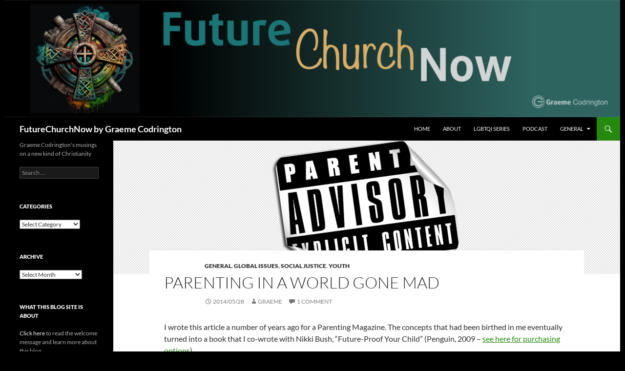

--- FILE ---
content_type: text/html; charset=UTF-8
request_url: https://www.futurechurchnow.com/2014/05/28/parenting-in-a-world-gone-mad/
body_size: 18324
content:
<!DOCTYPE html>
<!--[if IE 7]>
<html class="ie ie7" dir="ltr" lang="en-US" prefix="og: https://ogp.me/ns#">
<![endif]-->
<!--[if IE 8]>
<html class="ie ie8" dir="ltr" lang="en-US" prefix="og: https://ogp.me/ns#">
<![endif]-->
<!--[if !(IE 7) & !(IE 8)]><!-->
<html dir="ltr" lang="en-US" prefix="og: https://ogp.me/ns#">
<!--<![endif]-->
<head>
	<meta charset="UTF-8">
	<meta name="viewport" content="width=device-width, initial-scale=1.0">
	
	<link rel="profile" href="https://gmpg.org/xfn/11">
	<link rel="pingback" href="https://www.futurechurchnow.com/xmlrpc.php">
	<!--[if lt IE 9]>
	<script src="https://www.futurechurchnow.com/wp-content/themes/twentyfourteen/js/html5.js?ver=3.7.0"></script>
	<![endif]-->
		<style>img:is([sizes="auto" i], [sizes^="auto," i]) { contain-intrinsic-size: 3000px 1500px }</style>
	
		<!-- All in One SEO 4.9.1.1 - aioseo.com -->
		<title>Parenting in a world gone mad - FutureChurchNow by Graeme Codrington</title>
	<meta name="description" content="I wrote this article a number of years ago for a Parenting Magazine. The concepts that had been birthed in me eventually turned into a book that I co-wrote with Nikki Bush, &quot;Future-Proof Your Child&quot; (Penguin, 2009 - see here for purchasing options). It was the early morning of Thursday, 10 August 2006. We had" />
	<meta name="robots" content="max-image-preview:large" />
	<meta name="author" content="Graeme"/>
	<link rel="canonical" href="https://www.futurechurchnow.com/2014/05/28/parenting-in-a-world-gone-mad/" />
	<meta name="generator" content="All in One SEO (AIOSEO) 4.9.1.1" />
		<meta property="og:locale" content="en_US" />
		<meta property="og:site_name" content="FutureChurchNow by Graeme Codrington - Graeme Codrington&#039;s musings on a new kind of Christianity" />
		<meta property="og:type" content="article" />
		<meta property="og:title" content="Parenting in a world gone mad - FutureChurchNow by Graeme Codrington" />
		<meta property="og:description" content="I wrote this article a number of years ago for a Parenting Magazine. The concepts that had been birthed in me eventually turned into a book that I co-wrote with Nikki Bush, &quot;Future-Proof Your Child&quot; (Penguin, 2009 - see here for purchasing options). It was the early morning of Thursday, 10 August 2006. We had" />
		<meta property="og:url" content="https://www.futurechurchnow.com/2014/05/28/parenting-in-a-world-gone-mad/" />
		<meta property="article:published_time" content="2014-05-28T20:59:40+00:00" />
		<meta property="article:modified_time" content="2014-07-27T19:50:06+00:00" />
		<meta name="twitter:card" content="summary_large_image" />
		<meta name="twitter:title" content="Parenting in a world gone mad - FutureChurchNow by Graeme Codrington" />
		<meta name="twitter:description" content="I wrote this article a number of years ago for a Parenting Magazine. The concepts that had been birthed in me eventually turned into a book that I co-wrote with Nikki Bush, &quot;Future-Proof Your Child&quot; (Penguin, 2009 - see here for purchasing options). It was the early morning of Thursday, 10 August 2006. We had" />
		<script type="application/ld+json" class="aioseo-schema">
			{"@context":"https:\/\/schema.org","@graph":[{"@type":"BlogPosting","@id":"https:\/\/www.futurechurchnow.com\/2014\/05\/28\/parenting-in-a-world-gone-mad\/#blogposting","name":"Parenting in a world gone mad - FutureChurchNow by Graeme Codrington","headline":"Parenting in a world gone mad","author":{"@id":"https:\/\/www.futurechurchnow.com#author"},"publisher":{"@id":"https:\/\/www.futurechurchnow.com\/#organization"},"image":{"@type":"ImageObject","url":"https:\/\/www.futurechurchnow.com\/wp-content\/uploads\/2014\/05\/827.png","width":400,"height":273},"datePublished":"2014-05-28T21:59:40+02:00","dateModified":"2014-07-27T21:50:06+02:00","inLanguage":"en-US","commentCount":1,"mainEntityOfPage":{"@id":"https:\/\/www.futurechurchnow.com\/2014\/05\/28\/parenting-in-a-world-gone-mad\/#webpage"},"isPartOf":{"@id":"https:\/\/www.futurechurchnow.com\/2014\/05\/28\/parenting-in-a-world-gone-mad\/#webpage"},"articleSection":"General, Global issues, Social Justice, Youth"},{"@type":"BreadcrumbList","@id":"https:\/\/www.futurechurchnow.com\/2014\/05\/28\/parenting-in-a-world-gone-mad\/#breadcrumblist","itemListElement":[{"@type":"ListItem","@id":"https:\/\/www.futurechurchnow.com#listItem","position":1,"name":"Home","item":"https:\/\/www.futurechurchnow.com","nextItem":{"@type":"ListItem","@id":"https:\/\/www.futurechurchnow.com\/category\/general\/#listItem","name":"General"}},{"@type":"ListItem","@id":"https:\/\/www.futurechurchnow.com\/category\/general\/#listItem","position":2,"name":"General","item":"https:\/\/www.futurechurchnow.com\/category\/general\/","nextItem":{"@type":"ListItem","@id":"https:\/\/www.futurechurchnow.com\/2014\/05\/28\/parenting-in-a-world-gone-mad\/#listItem","name":"Parenting in a world gone mad"},"previousItem":{"@type":"ListItem","@id":"https:\/\/www.futurechurchnow.com#listItem","name":"Home"}},{"@type":"ListItem","@id":"https:\/\/www.futurechurchnow.com\/2014\/05\/28\/parenting-in-a-world-gone-mad\/#listItem","position":3,"name":"Parenting in a world gone mad","previousItem":{"@type":"ListItem","@id":"https:\/\/www.futurechurchnow.com\/category\/general\/#listItem","name":"General"}}]},{"@type":"Organization","@id":"https:\/\/www.futurechurchnow.com\/#organization","name":"FutureChurchNow by Graeme Codrington","description":"Graeme Codrington's musings on a new kind of Christianity","url":"https:\/\/www.futurechurchnow.com\/"},{"@type":"Person","@id":"https:\/\/www.futurechurchnow.com#author","url":"https:\/\/www.futurechurchnow.com","name":"Graeme","image":{"@type":"ImageObject","@id":"https:\/\/www.futurechurchnow.com\/2014\/05\/28\/parenting-in-a-world-gone-mad\/#authorImage","url":"https:\/\/secure.gravatar.com\/avatar\/7f63342e93be08f6e52b3dd18513dc2f2fa062ee6e8f78b2f3860aae4ee8d43f?s=96&d=mm&r=g","width":96,"height":96,"caption":"Graeme"}},{"@type":"WebPage","@id":"https:\/\/www.futurechurchnow.com\/2014\/05\/28\/parenting-in-a-world-gone-mad\/#webpage","url":"https:\/\/www.futurechurchnow.com\/2014\/05\/28\/parenting-in-a-world-gone-mad\/","name":"Parenting in a world gone mad - FutureChurchNow by Graeme Codrington","description":"I wrote this article a number of years ago for a Parenting Magazine. The concepts that had been birthed in me eventually turned into a book that I co-wrote with Nikki Bush, \"Future-Proof Your Child\" (Penguin, 2009 - see here for purchasing options). It was the early morning of Thursday, 10 August 2006. We had","inLanguage":"en-US","isPartOf":{"@id":"https:\/\/www.futurechurchnow.com\/#website"},"breadcrumb":{"@id":"https:\/\/www.futurechurchnow.com\/2014\/05\/28\/parenting-in-a-world-gone-mad\/#breadcrumblist"},"author":{"@id":"https:\/\/www.futurechurchnow.com#author"},"creator":{"@id":"https:\/\/www.futurechurchnow.com#author"},"image":{"@type":"ImageObject","url":"https:\/\/www.futurechurchnow.com\/wp-content\/uploads\/2014\/05\/827.png","@id":"https:\/\/www.futurechurchnow.com\/2014\/05\/28\/parenting-in-a-world-gone-mad\/#mainImage","width":400,"height":273},"primaryImageOfPage":{"@id":"https:\/\/www.futurechurchnow.com\/2014\/05\/28\/parenting-in-a-world-gone-mad\/#mainImage"},"datePublished":"2014-05-28T21:59:40+02:00","dateModified":"2014-07-27T21:50:06+02:00"},{"@type":"WebSite","@id":"https:\/\/www.futurechurchnow.com\/#website","url":"https:\/\/www.futurechurchnow.com\/","name":"FutureChurchNow by Graeme Codrington","description":"Graeme Codrington's musings on a new kind of Christianity","inLanguage":"en-US","publisher":{"@id":"https:\/\/www.futurechurchnow.com\/#organization"}}]}
		</script>
		<!-- All in One SEO -->

<link rel='dns-prefetch' href='//www.googletagmanager.com' />
<link rel="alternate" type="application/rss+xml" title="FutureChurchNow by Graeme Codrington &raquo; Feed" href="https://www.futurechurchnow.com/feed/" />
<link rel="alternate" type="application/rss+xml" title="FutureChurchNow by Graeme Codrington &raquo; Comments Feed" href="https://www.futurechurchnow.com/comments/feed/" />
<link rel="alternate" type="application/rss+xml" title="FutureChurchNow by Graeme Codrington &raquo; Parenting in a world gone mad Comments Feed" href="https://www.futurechurchnow.com/2014/05/28/parenting-in-a-world-gone-mad/feed/" />
<script type="e2f390a1019049ad74c11eff-text/javascript">
window._wpemojiSettings = {"baseUrl":"https:\/\/s.w.org\/images\/core\/emoji\/16.0.1\/72x72\/","ext":".png","svgUrl":"https:\/\/s.w.org\/images\/core\/emoji\/16.0.1\/svg\/","svgExt":".svg","source":{"concatemoji":"https:\/\/www.futurechurchnow.com\/wp-includes\/js\/wp-emoji-release.min.js?ver=6.8.3"}};
/*! This file is auto-generated */
!function(s,n){var o,i,e;function c(e){try{var t={supportTests:e,timestamp:(new Date).valueOf()};sessionStorage.setItem(o,JSON.stringify(t))}catch(e){}}function p(e,t,n){e.clearRect(0,0,e.canvas.width,e.canvas.height),e.fillText(t,0,0);var t=new Uint32Array(e.getImageData(0,0,e.canvas.width,e.canvas.height).data),a=(e.clearRect(0,0,e.canvas.width,e.canvas.height),e.fillText(n,0,0),new Uint32Array(e.getImageData(0,0,e.canvas.width,e.canvas.height).data));return t.every(function(e,t){return e===a[t]})}function u(e,t){e.clearRect(0,0,e.canvas.width,e.canvas.height),e.fillText(t,0,0);for(var n=e.getImageData(16,16,1,1),a=0;a<n.data.length;a++)if(0!==n.data[a])return!1;return!0}function f(e,t,n,a){switch(t){case"flag":return n(e,"\ud83c\udff3\ufe0f\u200d\u26a7\ufe0f","\ud83c\udff3\ufe0f\u200b\u26a7\ufe0f")?!1:!n(e,"\ud83c\udde8\ud83c\uddf6","\ud83c\udde8\u200b\ud83c\uddf6")&&!n(e,"\ud83c\udff4\udb40\udc67\udb40\udc62\udb40\udc65\udb40\udc6e\udb40\udc67\udb40\udc7f","\ud83c\udff4\u200b\udb40\udc67\u200b\udb40\udc62\u200b\udb40\udc65\u200b\udb40\udc6e\u200b\udb40\udc67\u200b\udb40\udc7f");case"emoji":return!a(e,"\ud83e\udedf")}return!1}function g(e,t,n,a){var r="undefined"!=typeof WorkerGlobalScope&&self instanceof WorkerGlobalScope?new OffscreenCanvas(300,150):s.createElement("canvas"),o=r.getContext("2d",{willReadFrequently:!0}),i=(o.textBaseline="top",o.font="600 32px Arial",{});return e.forEach(function(e){i[e]=t(o,e,n,a)}),i}function t(e){var t=s.createElement("script");t.src=e,t.defer=!0,s.head.appendChild(t)}"undefined"!=typeof Promise&&(o="wpEmojiSettingsSupports",i=["flag","emoji"],n.supports={everything:!0,everythingExceptFlag:!0},e=new Promise(function(e){s.addEventListener("DOMContentLoaded",e,{once:!0})}),new Promise(function(t){var n=function(){try{var e=JSON.parse(sessionStorage.getItem(o));if("object"==typeof e&&"number"==typeof e.timestamp&&(new Date).valueOf()<e.timestamp+604800&&"object"==typeof e.supportTests)return e.supportTests}catch(e){}return null}();if(!n){if("undefined"!=typeof Worker&&"undefined"!=typeof OffscreenCanvas&&"undefined"!=typeof URL&&URL.createObjectURL&&"undefined"!=typeof Blob)try{var e="postMessage("+g.toString()+"("+[JSON.stringify(i),f.toString(),p.toString(),u.toString()].join(",")+"));",a=new Blob([e],{type:"text/javascript"}),r=new Worker(URL.createObjectURL(a),{name:"wpTestEmojiSupports"});return void(r.onmessage=function(e){c(n=e.data),r.terminate(),t(n)})}catch(e){}c(n=g(i,f,p,u))}t(n)}).then(function(e){for(var t in e)n.supports[t]=e[t],n.supports.everything=n.supports.everything&&n.supports[t],"flag"!==t&&(n.supports.everythingExceptFlag=n.supports.everythingExceptFlag&&n.supports[t]);n.supports.everythingExceptFlag=n.supports.everythingExceptFlag&&!n.supports.flag,n.DOMReady=!1,n.readyCallback=function(){n.DOMReady=!0}}).then(function(){return e}).then(function(){var e;n.supports.everything||(n.readyCallback(),(e=n.source||{}).concatemoji?t(e.concatemoji):e.wpemoji&&e.twemoji&&(t(e.twemoji),t(e.wpemoji)))}))}((window,document),window._wpemojiSettings);
</script>
<style id='wp-emoji-styles-inline-css'>

	img.wp-smiley, img.emoji {
		display: inline !important;
		border: none !important;
		box-shadow: none !important;
		height: 1em !important;
		width: 1em !important;
		margin: 0 0.07em !important;
		vertical-align: -0.1em !important;
		background: none !important;
		padding: 0 !important;
	}
</style>
<link rel='stylesheet' id='wp-block-library-css' href='https://www.futurechurchnow.com/wp-includes/css/dist/block-library/style.min.css?ver=6.8.3' media='all' />
<style id='wp-block-library-theme-inline-css'>
.wp-block-audio :where(figcaption){color:#555;font-size:13px;text-align:center}.is-dark-theme .wp-block-audio :where(figcaption){color:#ffffffa6}.wp-block-audio{margin:0 0 1em}.wp-block-code{border:1px solid #ccc;border-radius:4px;font-family:Menlo,Consolas,monaco,monospace;padding:.8em 1em}.wp-block-embed :where(figcaption){color:#555;font-size:13px;text-align:center}.is-dark-theme .wp-block-embed :where(figcaption){color:#ffffffa6}.wp-block-embed{margin:0 0 1em}.blocks-gallery-caption{color:#555;font-size:13px;text-align:center}.is-dark-theme .blocks-gallery-caption{color:#ffffffa6}:root :where(.wp-block-image figcaption){color:#555;font-size:13px;text-align:center}.is-dark-theme :root :where(.wp-block-image figcaption){color:#ffffffa6}.wp-block-image{margin:0 0 1em}.wp-block-pullquote{border-bottom:4px solid;border-top:4px solid;color:currentColor;margin-bottom:1.75em}.wp-block-pullquote cite,.wp-block-pullquote footer,.wp-block-pullquote__citation{color:currentColor;font-size:.8125em;font-style:normal;text-transform:uppercase}.wp-block-quote{border-left:.25em solid;margin:0 0 1.75em;padding-left:1em}.wp-block-quote cite,.wp-block-quote footer{color:currentColor;font-size:.8125em;font-style:normal;position:relative}.wp-block-quote:where(.has-text-align-right){border-left:none;border-right:.25em solid;padding-left:0;padding-right:1em}.wp-block-quote:where(.has-text-align-center){border:none;padding-left:0}.wp-block-quote.is-large,.wp-block-quote.is-style-large,.wp-block-quote:where(.is-style-plain){border:none}.wp-block-search .wp-block-search__label{font-weight:700}.wp-block-search__button{border:1px solid #ccc;padding:.375em .625em}:where(.wp-block-group.has-background){padding:1.25em 2.375em}.wp-block-separator.has-css-opacity{opacity:.4}.wp-block-separator{border:none;border-bottom:2px solid;margin-left:auto;margin-right:auto}.wp-block-separator.has-alpha-channel-opacity{opacity:1}.wp-block-separator:not(.is-style-wide):not(.is-style-dots){width:100px}.wp-block-separator.has-background:not(.is-style-dots){border-bottom:none;height:1px}.wp-block-separator.has-background:not(.is-style-wide):not(.is-style-dots){height:2px}.wp-block-table{margin:0 0 1em}.wp-block-table td,.wp-block-table th{word-break:normal}.wp-block-table :where(figcaption){color:#555;font-size:13px;text-align:center}.is-dark-theme .wp-block-table :where(figcaption){color:#ffffffa6}.wp-block-video :where(figcaption){color:#555;font-size:13px;text-align:center}.is-dark-theme .wp-block-video :where(figcaption){color:#ffffffa6}.wp-block-video{margin:0 0 1em}:root :where(.wp-block-template-part.has-background){margin-bottom:0;margin-top:0;padding:1.25em 2.375em}
</style>
<style id='classic-theme-styles-inline-css'>
/*! This file is auto-generated */
.wp-block-button__link{color:#fff;background-color:#32373c;border-radius:9999px;box-shadow:none;text-decoration:none;padding:calc(.667em + 2px) calc(1.333em + 2px);font-size:1.125em}.wp-block-file__button{background:#32373c;color:#fff;text-decoration:none}
</style>
<link rel='stylesheet' id='aioseo/css/src/vue/standalone/blocks/table-of-contents/global.scss-css' href='https://www.futurechurchnow.com/wp-content/plugins/all-in-one-seo-pack/dist/Lite/assets/css/table-of-contents/global.e90f6d47.css?ver=4.9.1.1' media='all' />
<style id='global-styles-inline-css'>
:root{--wp--preset--aspect-ratio--square: 1;--wp--preset--aspect-ratio--4-3: 4/3;--wp--preset--aspect-ratio--3-4: 3/4;--wp--preset--aspect-ratio--3-2: 3/2;--wp--preset--aspect-ratio--2-3: 2/3;--wp--preset--aspect-ratio--16-9: 16/9;--wp--preset--aspect-ratio--9-16: 9/16;--wp--preset--color--black: #000;--wp--preset--color--cyan-bluish-gray: #abb8c3;--wp--preset--color--white: #fff;--wp--preset--color--pale-pink: #f78da7;--wp--preset--color--vivid-red: #cf2e2e;--wp--preset--color--luminous-vivid-orange: #ff6900;--wp--preset--color--luminous-vivid-amber: #fcb900;--wp--preset--color--light-green-cyan: #7bdcb5;--wp--preset--color--vivid-green-cyan: #00d084;--wp--preset--color--pale-cyan-blue: #8ed1fc;--wp--preset--color--vivid-cyan-blue: #0693e3;--wp--preset--color--vivid-purple: #9b51e0;--wp--preset--color--green: #24890d;--wp--preset--color--dark-gray: #2b2b2b;--wp--preset--color--medium-gray: #767676;--wp--preset--color--light-gray: #f5f5f5;--wp--preset--gradient--vivid-cyan-blue-to-vivid-purple: linear-gradient(135deg,rgba(6,147,227,1) 0%,rgb(155,81,224) 100%);--wp--preset--gradient--light-green-cyan-to-vivid-green-cyan: linear-gradient(135deg,rgb(122,220,180) 0%,rgb(0,208,130) 100%);--wp--preset--gradient--luminous-vivid-amber-to-luminous-vivid-orange: linear-gradient(135deg,rgba(252,185,0,1) 0%,rgba(255,105,0,1) 100%);--wp--preset--gradient--luminous-vivid-orange-to-vivid-red: linear-gradient(135deg,rgba(255,105,0,1) 0%,rgb(207,46,46) 100%);--wp--preset--gradient--very-light-gray-to-cyan-bluish-gray: linear-gradient(135deg,rgb(238,238,238) 0%,rgb(169,184,195) 100%);--wp--preset--gradient--cool-to-warm-spectrum: linear-gradient(135deg,rgb(74,234,220) 0%,rgb(151,120,209) 20%,rgb(207,42,186) 40%,rgb(238,44,130) 60%,rgb(251,105,98) 80%,rgb(254,248,76) 100%);--wp--preset--gradient--blush-light-purple: linear-gradient(135deg,rgb(255,206,236) 0%,rgb(152,150,240) 100%);--wp--preset--gradient--blush-bordeaux: linear-gradient(135deg,rgb(254,205,165) 0%,rgb(254,45,45) 50%,rgb(107,0,62) 100%);--wp--preset--gradient--luminous-dusk: linear-gradient(135deg,rgb(255,203,112) 0%,rgb(199,81,192) 50%,rgb(65,88,208) 100%);--wp--preset--gradient--pale-ocean: linear-gradient(135deg,rgb(255,245,203) 0%,rgb(182,227,212) 50%,rgb(51,167,181) 100%);--wp--preset--gradient--electric-grass: linear-gradient(135deg,rgb(202,248,128) 0%,rgb(113,206,126) 100%);--wp--preset--gradient--midnight: linear-gradient(135deg,rgb(2,3,129) 0%,rgb(40,116,252) 100%);--wp--preset--font-size--small: 13px;--wp--preset--font-size--medium: 20px;--wp--preset--font-size--large: 36px;--wp--preset--font-size--x-large: 42px;--wp--preset--spacing--20: 0.44rem;--wp--preset--spacing--30: 0.67rem;--wp--preset--spacing--40: 1rem;--wp--preset--spacing--50: 1.5rem;--wp--preset--spacing--60: 2.25rem;--wp--preset--spacing--70: 3.38rem;--wp--preset--spacing--80: 5.06rem;--wp--preset--shadow--natural: 6px 6px 9px rgba(0, 0, 0, 0.2);--wp--preset--shadow--deep: 12px 12px 50px rgba(0, 0, 0, 0.4);--wp--preset--shadow--sharp: 6px 6px 0px rgba(0, 0, 0, 0.2);--wp--preset--shadow--outlined: 6px 6px 0px -3px rgba(255, 255, 255, 1), 6px 6px rgba(0, 0, 0, 1);--wp--preset--shadow--crisp: 6px 6px 0px rgba(0, 0, 0, 1);}:where(.is-layout-flex){gap: 0.5em;}:where(.is-layout-grid){gap: 0.5em;}body .is-layout-flex{display: flex;}.is-layout-flex{flex-wrap: wrap;align-items: center;}.is-layout-flex > :is(*, div){margin: 0;}body .is-layout-grid{display: grid;}.is-layout-grid > :is(*, div){margin: 0;}:where(.wp-block-columns.is-layout-flex){gap: 2em;}:where(.wp-block-columns.is-layout-grid){gap: 2em;}:where(.wp-block-post-template.is-layout-flex){gap: 1.25em;}:where(.wp-block-post-template.is-layout-grid){gap: 1.25em;}.has-black-color{color: var(--wp--preset--color--black) !important;}.has-cyan-bluish-gray-color{color: var(--wp--preset--color--cyan-bluish-gray) !important;}.has-white-color{color: var(--wp--preset--color--white) !important;}.has-pale-pink-color{color: var(--wp--preset--color--pale-pink) !important;}.has-vivid-red-color{color: var(--wp--preset--color--vivid-red) !important;}.has-luminous-vivid-orange-color{color: var(--wp--preset--color--luminous-vivid-orange) !important;}.has-luminous-vivid-amber-color{color: var(--wp--preset--color--luminous-vivid-amber) !important;}.has-light-green-cyan-color{color: var(--wp--preset--color--light-green-cyan) !important;}.has-vivid-green-cyan-color{color: var(--wp--preset--color--vivid-green-cyan) !important;}.has-pale-cyan-blue-color{color: var(--wp--preset--color--pale-cyan-blue) !important;}.has-vivid-cyan-blue-color{color: var(--wp--preset--color--vivid-cyan-blue) !important;}.has-vivid-purple-color{color: var(--wp--preset--color--vivid-purple) !important;}.has-black-background-color{background-color: var(--wp--preset--color--black) !important;}.has-cyan-bluish-gray-background-color{background-color: var(--wp--preset--color--cyan-bluish-gray) !important;}.has-white-background-color{background-color: var(--wp--preset--color--white) !important;}.has-pale-pink-background-color{background-color: var(--wp--preset--color--pale-pink) !important;}.has-vivid-red-background-color{background-color: var(--wp--preset--color--vivid-red) !important;}.has-luminous-vivid-orange-background-color{background-color: var(--wp--preset--color--luminous-vivid-orange) !important;}.has-luminous-vivid-amber-background-color{background-color: var(--wp--preset--color--luminous-vivid-amber) !important;}.has-light-green-cyan-background-color{background-color: var(--wp--preset--color--light-green-cyan) !important;}.has-vivid-green-cyan-background-color{background-color: var(--wp--preset--color--vivid-green-cyan) !important;}.has-pale-cyan-blue-background-color{background-color: var(--wp--preset--color--pale-cyan-blue) !important;}.has-vivid-cyan-blue-background-color{background-color: var(--wp--preset--color--vivid-cyan-blue) !important;}.has-vivid-purple-background-color{background-color: var(--wp--preset--color--vivid-purple) !important;}.has-black-border-color{border-color: var(--wp--preset--color--black) !important;}.has-cyan-bluish-gray-border-color{border-color: var(--wp--preset--color--cyan-bluish-gray) !important;}.has-white-border-color{border-color: var(--wp--preset--color--white) !important;}.has-pale-pink-border-color{border-color: var(--wp--preset--color--pale-pink) !important;}.has-vivid-red-border-color{border-color: var(--wp--preset--color--vivid-red) !important;}.has-luminous-vivid-orange-border-color{border-color: var(--wp--preset--color--luminous-vivid-orange) !important;}.has-luminous-vivid-amber-border-color{border-color: var(--wp--preset--color--luminous-vivid-amber) !important;}.has-light-green-cyan-border-color{border-color: var(--wp--preset--color--light-green-cyan) !important;}.has-vivid-green-cyan-border-color{border-color: var(--wp--preset--color--vivid-green-cyan) !important;}.has-pale-cyan-blue-border-color{border-color: var(--wp--preset--color--pale-cyan-blue) !important;}.has-vivid-cyan-blue-border-color{border-color: var(--wp--preset--color--vivid-cyan-blue) !important;}.has-vivid-purple-border-color{border-color: var(--wp--preset--color--vivid-purple) !important;}.has-vivid-cyan-blue-to-vivid-purple-gradient-background{background: var(--wp--preset--gradient--vivid-cyan-blue-to-vivid-purple) !important;}.has-light-green-cyan-to-vivid-green-cyan-gradient-background{background: var(--wp--preset--gradient--light-green-cyan-to-vivid-green-cyan) !important;}.has-luminous-vivid-amber-to-luminous-vivid-orange-gradient-background{background: var(--wp--preset--gradient--luminous-vivid-amber-to-luminous-vivid-orange) !important;}.has-luminous-vivid-orange-to-vivid-red-gradient-background{background: var(--wp--preset--gradient--luminous-vivid-orange-to-vivid-red) !important;}.has-very-light-gray-to-cyan-bluish-gray-gradient-background{background: var(--wp--preset--gradient--very-light-gray-to-cyan-bluish-gray) !important;}.has-cool-to-warm-spectrum-gradient-background{background: var(--wp--preset--gradient--cool-to-warm-spectrum) !important;}.has-blush-light-purple-gradient-background{background: var(--wp--preset--gradient--blush-light-purple) !important;}.has-blush-bordeaux-gradient-background{background: var(--wp--preset--gradient--blush-bordeaux) !important;}.has-luminous-dusk-gradient-background{background: var(--wp--preset--gradient--luminous-dusk) !important;}.has-pale-ocean-gradient-background{background: var(--wp--preset--gradient--pale-ocean) !important;}.has-electric-grass-gradient-background{background: var(--wp--preset--gradient--electric-grass) !important;}.has-midnight-gradient-background{background: var(--wp--preset--gradient--midnight) !important;}.has-small-font-size{font-size: var(--wp--preset--font-size--small) !important;}.has-medium-font-size{font-size: var(--wp--preset--font-size--medium) !important;}.has-large-font-size{font-size: var(--wp--preset--font-size--large) !important;}.has-x-large-font-size{font-size: var(--wp--preset--font-size--x-large) !important;}
:where(.wp-block-post-template.is-layout-flex){gap: 1.25em;}:where(.wp-block-post-template.is-layout-grid){gap: 1.25em;}
:where(.wp-block-columns.is-layout-flex){gap: 2em;}:where(.wp-block-columns.is-layout-grid){gap: 2em;}
:root :where(.wp-block-pullquote){font-size: 1.5em;line-height: 1.6;}
</style>
<link rel='stylesheet' id='twentyfourteen-lato-css' href='https://www.futurechurchnow.com/wp-content/themes/twentyfourteen/fonts/font-lato.css?ver=20230328' media='all' />
<link rel='stylesheet' id='genericons-css' href='https://www.futurechurchnow.com/wp-content/themes/twentyfourteen/genericons/genericons.css?ver=3.0.3' media='all' />
<link rel='stylesheet' id='twentyfourteen-style-css' href='https://www.futurechurchnow.com/wp-content/themes/twentyfourteen/style.css?ver=20250715' media='all' />
<link rel='stylesheet' id='twentyfourteen-block-style-css' href='https://www.futurechurchnow.com/wp-content/themes/twentyfourteen/css/blocks.css?ver=20250715' media='all' />
<!--[if lt IE 9]>
<link rel='stylesheet' id='twentyfourteen-ie-css' href='https://www.futurechurchnow.com/wp-content/themes/twentyfourteen/css/ie.css?ver=20140711' media='all' />
<![endif]-->
<link rel='stylesheet' id='wp-add-custom-css-css' href='https://www.futurechurchnow.com?display_custom_css=css&#038;ver=6.8.3' media='all' />
<script src="https://www.futurechurchnow.com/wp-includes/js/jquery/jquery.min.js?ver=3.7.1" id="jquery-core-js" type="e2f390a1019049ad74c11eff-text/javascript"></script>
<script src="https://www.futurechurchnow.com/wp-includes/js/jquery/jquery-migrate.min.js?ver=3.4.1" id="jquery-migrate-js" type="e2f390a1019049ad74c11eff-text/javascript"></script>
<script src="https://www.futurechurchnow.com/wp-content/themes/twentyfourteen/js/functions.js?ver=20230526" id="twentyfourteen-script-js" defer data-wp-strategy="defer" type="e2f390a1019049ad74c11eff-text/javascript"></script>

<!-- Google tag (gtag.js) snippet added by Site Kit -->
<!-- Google Analytics snippet added by Site Kit -->
<script src="https://www.googletagmanager.com/gtag/js?id=GT-NFBKRZZ6" id="google_gtagjs-js" async type="e2f390a1019049ad74c11eff-text/javascript"></script>
<script id="google_gtagjs-js-after" type="e2f390a1019049ad74c11eff-text/javascript">
window.dataLayer = window.dataLayer || [];function gtag(){dataLayer.push(arguments);}
gtag("set","linker",{"domains":["www.futurechurchnow.com"]});
gtag("js", new Date());
gtag("set", "developer_id.dZTNiMT", true);
gtag("config", "GT-NFBKRZZ6");
</script>
<link rel="https://api.w.org/" href="https://www.futurechurchnow.com/wp-json/" /><link rel="alternate" title="JSON" type="application/json" href="https://www.futurechurchnow.com/wp-json/wp/v2/posts/827" /><link rel="EditURI" type="application/rsd+xml" title="RSD" href="https://www.futurechurchnow.com/xmlrpc.php?rsd" />
<meta name="generator" content="WordPress 6.8.3" />
<link rel='shortlink' href='https://www.futurechurchnow.com/?p=827' />
<link rel="alternate" title="oEmbed (JSON)" type="application/json+oembed" href="https://www.futurechurchnow.com/wp-json/oembed/1.0/embed?url=https%3A%2F%2Fwww.futurechurchnow.com%2F2014%2F05%2F28%2Fparenting-in-a-world-gone-mad%2F" />
<link rel="alternate" title="oEmbed (XML)" type="text/xml+oembed" href="https://www.futurechurchnow.com/wp-json/oembed/1.0/embed?url=https%3A%2F%2Fwww.futurechurchnow.com%2F2014%2F05%2F28%2Fparenting-in-a-world-gone-mad%2F&#038;format=xml" />
<meta name="generator" content="Site Kit by Google 1.167.0" /><style id="custom-background-css">
body.custom-background { background-color: #000000; }
</style>
	<link rel="icon" href="https://www.futurechurchnow.com/wp-content/uploads/2023/04/cropped-FCN-Celtic-Cross-Colour-small-32x32.png" sizes="32x32" />
<link rel="icon" href="https://www.futurechurchnow.com/wp-content/uploads/2023/04/cropped-FCN-Celtic-Cross-Colour-small-192x192.png" sizes="192x192" />
<link rel="apple-touch-icon" href="https://www.futurechurchnow.com/wp-content/uploads/2023/04/cropped-FCN-Celtic-Cross-Colour-small-180x180.png" />
<meta name="msapplication-TileImage" content="https://www.futurechurchnow.com/wp-content/uploads/2023/04/cropped-FCN-Celtic-Cross-Colour-small-270x270.png" />
		<style id="wp-custom-css">
			.site {
    margin-left: auto;
    margin-right: auto;
}

		</style>
		</head>

<body class="wp-singular post-template-default single single-post postid-827 single-format-standard custom-background wp-embed-responsive wp-theme-twentyfourteen header-image full-width singular">
<a class="screen-reader-text skip-link" href="#content">
	Skip to content</a>
<div id="page" class="hfeed site">
			<div id="site-header">
		<a href="https://www.futurechurchnow.com/" rel="home" >
			<img src="https://www.futurechurchnow.com/wp-content/uploads/2023/04/cropped-FCN-header-2023.001.png" width="1260" height="240" alt="FutureChurchNow by Graeme Codrington" srcset="https://www.futurechurchnow.com/wp-content/uploads/2023/04/cropped-FCN-header-2023.001.png 1260w, https://www.futurechurchnow.com/wp-content/uploads/2023/04/cropped-FCN-header-2023.001-300x57.png 300w, https://www.futurechurchnow.com/wp-content/uploads/2023/04/cropped-FCN-header-2023.001-1024x195.png 1024w, https://www.futurechurchnow.com/wp-content/uploads/2023/04/cropped-FCN-header-2023.001-768x146.png 768w" sizes="(max-width: 1260px) 100vw, 1260px" decoding="async" fetchpriority="high" />		</a>
	</div>
	
	<header id="masthead" class="site-header">
		<div class="header-main">
			<h1 class="site-title"><a href="https://www.futurechurchnow.com/" rel="home" >FutureChurchNow by Graeme Codrington</a></h1>

			<div class="search-toggle">
				<a href="#search-container" class="screen-reader-text" aria-expanded="false" aria-controls="search-container">
					Search				</a>
			</div>

			<nav id="primary-navigation" class="site-navigation primary-navigation">
				<button class="menu-toggle">Primary Menu</button>
				<div class="menu-menu-1-container"><ul id="primary-menu" class="nav-menu"><li id="menu-item-866" class="menu-item menu-item-type-custom menu-item-object-custom menu-item-home menu-item-866"><a href="https://www.futurechurchnow.com/">Home</a></li>
<li id="menu-item-867" class="menu-item menu-item-type-post_type menu-item-object-page menu-item-867"><a href="https://www.futurechurchnow.com/about/">About</a></li>
<li id="menu-item-1842" class="menu-item menu-item-type-post_type menu-item-object-post menu-item-1842"><a href="https://www.futurechurchnow.com/2016/04/21/the-bible-and-same-sex-relationships-part-14-start-here-a-summary-of-the-bibles-verses-against-same-sex-marriage/">LGBTQI series</a></li>
<li id="menu-item-1844" class="menu-item menu-item-type-taxonomy menu-item-object-category menu-item-1844"><a href="https://www.futurechurchnow.com/category/podcast/">Podcast</a></li>
<li id="menu-item-1843" class="menu-item menu-item-type-taxonomy menu-item-object-category current-post-ancestor current-menu-parent current-post-parent menu-item-has-children menu-item-1843"><a href="https://www.futurechurchnow.com/category/general/">General</a>
<ul class="sub-menu">
	<li id="menu-item-874" class="menu-item menu-item-type-taxonomy menu-item-object-category menu-item-874"><a href="https://www.futurechurchnow.com/category/book-reviews/">Book reviews</a></li>
	<li id="menu-item-869" class="menu-item menu-item-type-taxonomy menu-item-object-category menu-item-869"><a href="https://www.futurechurchnow.com/category/church/">Church</a></li>
	<li id="menu-item-873" class="menu-item menu-item-type-taxonomy menu-item-object-category menu-item-873"><a href="https://www.futurechurchnow.com/category/gender/">Gender</a></li>
	<li id="menu-item-871" class="menu-item menu-item-type-taxonomy menu-item-object-category current-post-ancestor current-menu-parent current-post-parent menu-item-871"><a href="https://www.futurechurchnow.com/category/global-issues/">Global issues</a></li>
	<li id="menu-item-875" class="menu-item menu-item-type-taxonomy menu-item-object-category menu-item-875"><a href="https://www.futurechurchnow.com/category/future-trends/">Future trends</a></li>
	<li id="menu-item-872" class="menu-item menu-item-type-taxonomy menu-item-object-category menu-item-872"><a href="https://www.futurechurchnow.com/category/missional/">Missional</a></li>
	<li id="menu-item-870" class="menu-item menu-item-type-taxonomy menu-item-object-category current-post-ancestor current-menu-parent current-post-parent menu-item-870"><a href="https://www.futurechurchnow.com/category/social-justice/">Social Justice</a></li>
	<li id="menu-item-868" class="menu-item menu-item-type-taxonomy menu-item-object-category menu-item-868"><a href="https://www.futurechurchnow.com/category/theology/">Theology</a></li>
	<li id="menu-item-876" class="menu-item menu-item-type-taxonomy menu-item-object-category current-post-ancestor current-menu-parent current-post-parent menu-item-876"><a href="https://www.futurechurchnow.com/category/youth/">Youth</a></li>
</ul>
</li>
</ul></div>			</nav>
		</div>

		<div id="search-container" class="search-box-wrapper hide">
			<div class="search-box">
				<form role="search" method="get" class="search-form" action="https://www.futurechurchnow.com/">
				<label>
					<span class="screen-reader-text">Search for:</span>
					<input type="search" class="search-field" placeholder="Search &hellip;" value="" name="s" />
				</label>
				<input type="submit" class="search-submit" value="Search" />
			</form>			</div>
		</div>
	</header><!-- #masthead -->

	<div id="main" class="site-main">

	<div id="primary" class="content-area">
		<div id="content" class="site-content" role="main">
			
<article id="post-827" class="post-827 post type-post status-publish format-standard has-post-thumbnail hentry category-general category-global-issues category-social-justice category-youth">
	
		<div class="post-thumbnail">
			<img width="400" height="273" src="https://www.futurechurchnow.com/wp-content/uploads/2014/05/827.png" class="attachment-twentyfourteen-full-width size-twentyfourteen-full-width wp-post-image" alt="" decoding="async" srcset="https://www.futurechurchnow.com/wp-content/uploads/2014/05/827.png 400w, https://www.futurechurchnow.com/wp-content/uploads/2014/05/827-300x204.png 300w" sizes="(max-width: 400px) 100vw, 400px" />		</div>

		
	<header class="entry-header">
				<div class="entry-meta">
			<span class="cat-links"><a href="https://www.futurechurchnow.com/category/general/" rel="category tag">General</a>, <a href="https://www.futurechurchnow.com/category/global-issues/" rel="category tag">Global issues</a>, <a href="https://www.futurechurchnow.com/category/social-justice/" rel="category tag">Social Justice</a>, <a href="https://www.futurechurchnow.com/category/youth/" rel="category tag">Youth</a></span>
		</div>
			<h1 class="entry-title">Parenting in a world gone mad</h1>
		<div class="entry-meta">
			<span class="entry-date"><a href="https://www.futurechurchnow.com/2014/05/28/parenting-in-a-world-gone-mad/" rel="bookmark"><time class="entry-date" datetime="2014-05-28T21:59:40+02:00">2014/05/28</time></a></span> <span class="byline"><span class="author vcard"><a class="url fn n" href="https://www.futurechurchnow.com" rel="author">Graeme</a></span></span>			<span class="comments-link"><a href="https://www.futurechurchnow.com/2014/05/28/parenting-in-a-world-gone-mad/#comments">1 Comment</a></span>
						</div><!-- .entry-meta -->
	</header><!-- .entry-header -->

		<div class="entry-content">
		<p>I wrote this article a number of years ago for a Parenting Magazine.  The concepts that had been birthed in me eventually turned into a book that I co-wrote with Nikki Bush, &#8220;Future-Proof Your Child&#8221; (Penguin, 2009 &#8211; <a href="http://www.graemecodrington.com/resources/books#fpyc" target="_blank">see here for purchasing options</a>).</p>
<p>It was the early morning of Thursday, 10 August 2006.  We had just landed after a long haul flight, the overnight non-stop from Johannesburg to Heathrow airport in London.  Even though we hadn&#8217;t slept very well, we were all excited &#8211; after all, it was the start of our two week family holiday in England.  Imagine our dismay as we were told on landing that we had to wait on the runway as there was some kind of security alert.  Having already spent a night trying to stop our three daughters, Amy (7), Hannah (5) and Rebecca (16 months) from dismantling the plane, each other and the other passengers, this seemed like an announcement from hell.</p>
<p>We soon discovered that it was the morning that British police had taken some terrorist suspects into custody.  They were part of a plot to blow up airplanes leaving from UK airports.  Heathrow had been shut down.  </p>
<p>The inconvenience and extra security was a pain, but understandable, of course.  You’d rather be delayed and safe, than have terrorists be able to do what they want to.  But what really alarmed me that day was trying to explain to my daughters why bad men would want to blow up planes.  “Daddy, why don&#8217;t the bad men just speak to someone about what made them so angry?  Daddy, did they want to kill us?”</p>
<p><strong>It’s a Mad, Mad World</strong></p>
<p>Living in South Africa, and more particularly in Johannesburg, we should have been prepared for questions like this at some stage.  My oldest daughter is increasingly taking in the information from half-hourly news bulletins.  I fear that Hannah, outgoing and fun-loving as she is, is beginning to sense that there are many ways in which her idealistic world can be shattered.  My youngest daughter is currently oblivious to the bigger issues in the world.  But, as an orphaned Zulu girl adopted into our family, she is a daily reminder to us that the world is very much less than perfect.</p>
<p>We live in a world seemingly gone mad.  At a macro level, there is an increase in the “clash of civilizations”:  East vs West, Poor vs Rich, First vs Third world, Christian vs Muslim, Black vs White, and so many other conflicts at a global level.  The news is filled with war, natural disasters, crime, death and destruction.  It is the same at the local level, especially in South Africa, as our fledgling country continues to grapple with the consequences of 40 years of simmering struggle, deliberate under-education of an entire generation and rampant unemployment.  All of these contribute to unacceptable crime levels.  Our whole world is very fragile indeed.</p>
<p><span id="more-827"></span><br />
One solution, of course, is to try and run from the chaos.  However, many people find that by emigrating, they simply swap one set of problems for another.  Certainly, this is what the Americans (especially those living in the lower end of Manhattan on “9/11”, or in New Orleans), Londoners (on “7/7”) and those living in Madrid (on their “3/11”), not to mention those in SE Asia (on boxing day 2004), Lebanon, Iraq, Sudan, the island paradise of Bali (bombed twice!) and many other places around the world, have discovered in the last few years.  And let&#8217;s not even think about mass shootings around the world &#8211; especially in America.  Wherever we choose to live, one thing is clear: there are no safe places.  </p>
<p>Yet, I don&#8217;t want you to think that I am a doom and gloom merchant.  In fact, I am a proudly and passionately optimistic African.  I believe that the future is brighter than the present even if not altogether safer.  But the reality of the world in which we live is that we, as human beings, need new skills and attitudes in order to survive and thrive in a world gone mad.  </p>
<p>The world has changed deeply, and we need to adjust our expectations, our attitudes and our horizons.  If we, as adults, battle to do this, how difficult is it for our children?  How do we assist our children to learn the skills and attitudes that will help them to cope?  I am not sure there is a definitive answer to that question, but it might be helpful for you to know what we have been considering for our three girls.</p>
<p><strong>New Lessons for a New World</strong></p>
<p><em>1. Talk about the Chaos</em><br />
For children younger than 12, it is important to keep the concepts of good and evil very concrete.  Children are capable of distinguishing between good and bad, and we can help them by talking about “bad people” and the fact that their actions are “ugly”, unacceptable and can hurt others.  This is especially important if your child has personally experienced some form of trauma.  In that case, you should seek professional counseling assistance.</p>
<p><em>2.  Diversity</em><br />
As a business strategy consultant, I often see companies attempting skin-deep diversity – basically requiring people to act, think and even dress like middle-class, middle-aged white men in order to become leaders.  Even companies committed to &#8220;real diversity&#8221; (as opposed to window-dressing) can fall into the trap of thinking that diversity is about outward appearance.  True diversity is actually about differing worldviews and value systems.  It is about genuinely seeing the world in different ways.  The greatest gift we can give children these days is confidence and comfort with diversity.  Here are some suggestions:</p>
<ul>
<li>Actively encourage children to celebrate their differences, in everything from what food they like to their favourite colours.
<li>Of course it goes beyond food and clothes and “favourite things”.  We have tried as a family to expose our daughters to different ways of living and diverse worldviews.  Trips to townships, travels overseas, visits to different parts of our wonderfully diverse country and an active engagement with the cultures we find there are all part of what it means to live in the Codrington home.  You could even do this without leaving the house, using magazines, books, the Internet and television (especially the educational channels).
<li>Support your children as they learn different languages at school.  Why not learn a new language with them?
<li>At about age four, children start noticing that other people look physically different from the way they do.  They will ask questions about skin and hair colour, and height and size.  “Parents sometimes panic when they hear these questions, but children are naturally curious, and they&#8217;re simply trying to learn,” says Alvin Poussaint, M.D., professor of psychiatry at Harvard University and coauthor of Raising Black Children.  “The message you want to send is that, though people may look different on the outside, they&#8217;re all the same inside.”  Making too big a deal of the question and overexamining differences can signal that there&#8217;s something wrong with diversity.
<li>Children can learn stereotypes based on what they see on television, as, for example, cartoons aimed at toddlers often portray villains as Middle Eastern and beautiful princesses are blond and Caucasian.  When you see a negative stereotype in the media, point it out and let your children know you think it&#8217;s wrong, suggests Dr. Poussaint.  Try to find examples that defy the stereotype.  Ensure your child knows that it&#8217;s never a good idea to make generalisations about people based on race, culture, gender, religion, etc &#8211; even when they’re positive ones.
</ul>
<p><em>3.  Respect</em><br />
Treating children with basic respect and dignity is the best way to help them develop self-esteem.  “Happy, well-adjusted kids tend not to be bigots,” says Dr Peter Langman, director of psychology for KidsPeace, a not-for-profit children&#8217;s-service agency.  “Kids who feel like they aren&#8217;t valued tend to look for targets &#8211; someone they deem ‘different’ &#8211; to release their own anger and frustration.”</p>
<p>Help children to treat others with respect – even as simply as teaching good manners, with “please”, “thank you” and “you’re welcome” as part of their natural vocabulary.  These types of things demonstrate the preciousness of others.  Research shows clearly that pre-teen children learn by doing.  Their actions precede their beliefs (this switches around during early adolescence as they develop abstraction abilities), so enforcing good behavioural patterns is key to shaping their attitudes.</p>
<p>Make sure your own actions support your words, being careful to avoid stereotyping or cultural slurs, telling racist jokes or mimicking ethnic accents in an attempt to be funny.  As always, your actions speak louder than your words.</p>
<p><em>4.  Generosity</em><br />
Teach your children to be generous &#8211; seeing the world through other people’s eyes, developing empathy and compassion, and a desire to help others.  Here are some possibilities:</p>
<ul>
<li>Volunteer with your child.  Make community service a regular part of your family’s life.  Not only will this be for a good cause, it will also be a great family time together.
<li>On birthdays, Christmas and other gift-giving times, make it a rule that the person who has received presents must select one present to give away to those less fortunate.  This must apply to everyone in the family, not just the children.
<li>Have three piggy banks for their pocket money – one to store their money, one for their savings, and one to give away.  Two or three times a year, make a decision about what to give the money away to.  The entire family’s giving can be pooled, and a family decision made about how to use it.
</ul>
<p><em>5.  Religion, Humility and Seeking the Truth</em><br />
I grew up in a religious home.  I am very proud to be a Christian, even though I acknowledge there are many reasons not to be proud of Christianity.  Many of the atrocities in our world are committed in the name of one or other god, and many intractable political positions are held on the basis of some or other religious belief.</p>
<p>As much as I believe my religion to be true, and probably even worth dying for, I do not believe that it is worth killing for.  In fact, if I ever did feel that my religion led me to want to get rid of other people, I&#8217;d have to seriously question it.  Most religions in the world have love and peace as core principles.  Most religions have a vision of a better world, and that invariably includes a world at peace with itself.  However, parents who want to raise compassionate, peace-loving children are starting at a disadvantage &#8211; we have to help our children rise above what they are exposed to through television, films, video games, music, cartoons and the news.</p>
<p>While my wife and I do believe in truth, we are extremely concerned at what some people are prepared to do in truth&#8217;s name.  We intend to help our daughters to be humble about their beliefs, to desire to seek truth wherever it may be found, and to seek first to understand before seeking to be understood.</p>
<p><em>6.  Conflict Resolution, not Avoidance</em><br />
Be your child’s problem “helper” rather than problem solver.  Guide and support your children as they work through conflicts or struggles, but avoid doing for them what they have the skills to accomplish on their own, as they learn to manage differences and the almost inevitable conflicts that difference brings.</p>
<p><em>7.  Innocence</em><br />
Our girls need to know that there are bad people in the world.  They do have to develop a healthy fear for strangers.  But, we want to protect their innocence and idealism as long as possible.  There aren’t any hard and fast rules for getting the balance right &#8211; the balance between a healthy fear that will lead to actions and behaviour that will protect them, and an unhealthy fear that will cause them undue distress and even psychological harm.  One of the keys to getting the balance right is for my wife and I to get the balance right in our own lives.  </p>
<p>Like everyone in Johannesburg, we know people who had been hijacked, assaulted and even raped.  Our next-door neighbours were victims of an armed robbery in their own home.  I don&#8217;t want to deny these realities, but equally I want my daughters to enjoy their innocence.  We have decided to limit their exposure to the news and to media until they are ten.</p>
<p><strong>Go MAD – make a difference</strong></p>
<p>No amount of whining is going to fix this country.  No amount of complaining is going to fix any problems in the world.  It requires action, activity, resources and energy.  It requires the appropriate organisations and officials to be held accountable.  This is what I intend to do.  And as my daughters get a little bit older, I intended to involve them in these activities as well.  We were not put in this world simply to make our own way, and live in our own comfort.  Sure, the world is not what we would like to be.  But that&#8217;s partly why we are here &#8211; to make a difference.</p>
<p>As we consider the enormity of this vision &#8211; the often impossible nature of the task of fixing our future &#8211; I am reminded of the words of Mahatma Gandhi, which are both a challenge and a comfort: “Be the change you want to see in the world.”  It’s not a quick fix, but it’s a great start!</p>
	</div><!-- .entry-content -->
	
	</article><!-- #post-827 -->
		<nav class="navigation post-navigation">
		<h1 class="screen-reader-text">
			Post navigation		</h1>
		<div class="nav-links">
			<a href="https://www.futurechurchnow.com/2014/05/01/its-all-about-the-bible-and-its-important/" rel="prev"><span class="meta-nav">Previous Post</span>It&#8217;s all about the Bible &#8211; and it&#8217;s important!</a><a href="https://www.futurechurchnow.com/2014/06/10/we-make-the-road-by-walking/" rel="next"><span class="meta-nav">Next Post</span>We Make the Road by Walking</a>			</div><!-- .nav-links -->
		</nav><!-- .navigation -->
		
<div id="comments" class="comments-area">

	
	<h2 class="comments-title">
		One thought on &ldquo;Parenting in a world gone mad&rdquo;	</h2>

		
	<ol class="comment-list">
				<li id="comment-20871" class="comment even thread-even depth-1">
			<article id="div-comment-20871" class="comment-body">
				<footer class="comment-meta">
					<div class="comment-author vcard">
						<img alt='' src='https://secure.gravatar.com/avatar/929571b75207e10d2098359d43dc517c7836b08686ab7d382ba323ae0bd5b424?s=34&#038;d=mm&#038;r=g' srcset='https://secure.gravatar.com/avatar/929571b75207e10d2098359d43dc517c7836b08686ab7d382ba323ae0bd5b424?s=68&#038;d=mm&#038;r=g 2x' class='avatar avatar-34 photo' height='34' width='34' decoding='async'/>						<b class="fn">Susara</b> <span class="says">says:</span>					</div><!-- .comment-author -->

					<div class="comment-metadata">
						<a href="https://www.futurechurchnow.com/2014/05/28/parenting-in-a-world-gone-mad/#comment-20871"><time datetime="2014-05-31T20:37:17+02:00">2014/05/31 at 8:37 pm</time></a>					</div><!-- .comment-metadata -->

									</footer><!-- .comment-meta -->

				<div class="comment-content">
					<p>Thank you for an insightful post. </p>
<p>   I am the mother of two young boys and I have recently started to worry about exactly this; how to prepare my children for the real world and its ugliness, without making them afraid and distrustful of life and all the joys that it holds &#8211; in spite of all the pain. Your post has a number of useful pointers.</p>
<p>   As a non-believer in a Christian-dominated community (I&#8217;m Afrikaans), I particularly appreciate your consideration towards non-Christians. It&#8217;s a refreshing change to what I typically encounter.</p>
				</div><!-- .comment-content -->

							</article><!-- .comment-body -->
		</li><!-- #comment-## -->
	</ol><!-- .comment-list -->

		
		
	
		<div id="respond" class="comment-respond">
		<h3 id="reply-title" class="comment-reply-title">Leave a Reply</h3><form action="https://www.futurechurchnow.com/wp-comments-post.php" method="post" id="commentform" class="comment-form"><p class="comment-notes"><span id="email-notes">Your email address will not be published.</span> <span class="required-field-message">Required fields are marked <span class="required">*</span></span></p><p class="comment-form-comment"><label for="comment">Comment <span class="required">*</span></label> <textarea id="comment" name="comment" cols="45" rows="8" maxlength="65525" required></textarea></p><p class="comment-form-author"><label for="author">Name <span class="required">*</span></label> <input id="author" name="author" type="text" value="" size="30" maxlength="245" autocomplete="name" required /></p>
<p class="comment-form-email"><label for="email">Email <span class="required">*</span></label> <input id="email" name="email" type="email" value="" size="30" maxlength="100" aria-describedby="email-notes" autocomplete="email" required /></p>
<p class="comment-form-url"><label for="url">Website</label> <input id="url" name="url" type="url" value="" size="30" maxlength="200" autocomplete="url" /></p>
<p class="form-submit"><input name="submit" type="submit" id="submit" class="submit" value="Post Comment" /> <input type='hidden' name='comment_post_ID' value='827' id='comment_post_ID' />
<input type='hidden' name='comment_parent' id='comment_parent' value='0' />
</p><p style="display: none;"><input type="hidden" id="akismet_comment_nonce" name="akismet_comment_nonce" value="c0bd35cf3d" /></p><p style="display: none !important;" class="akismet-fields-container" data-prefix="ak_"><label>&#916;<textarea name="ak_hp_textarea" cols="45" rows="8" maxlength="100"></textarea></label><input type="hidden" id="ak_js_1" name="ak_js" value="228"/><script type="e2f390a1019049ad74c11eff-text/javascript">document.getElementById( "ak_js_1" ).setAttribute( "value", ( new Date() ).getTime() );</script></p></form>	</div><!-- #respond -->
	
</div><!-- #comments -->
		</div><!-- #content -->
	</div><!-- #primary -->

<div id="secondary">
		<h2 class="site-description">Graeme Codrington&#039;s musings on a new kind of Christianity</h2>
	
	
		<div id="primary-sidebar" class="primary-sidebar widget-area" role="complementary">
		<aside id="search-4" class="widget widget_search"><form role="search" method="get" class="search-form" action="https://www.futurechurchnow.com/">
				<label>
					<span class="screen-reader-text">Search for:</span>
					<input type="search" class="search-field" placeholder="Search &hellip;" value="" name="s" />
				</label>
				<input type="submit" class="search-submit" value="Search" />
			</form></aside><aside id="categories-4" class="widget widget_categories"><h1 class="widget-title">Categories</h1><form action="https://www.futurechurchnow.com" method="get"><label class="screen-reader-text" for="cat">Categories</label><select  name='cat' id='cat' class='postform'>
	<option value='-1'>Select Category</option>
	<option class="level-0" value="185">Bible&nbsp;&nbsp;(97)</option>
	<option class="level-0" value="29">Book reviews&nbsp;&nbsp;(36)</option>
	<option class="level-0" value="14">Church&nbsp;&nbsp;(124)</option>
	<option class="level-0" value="183">Fun&nbsp;&nbsp;(16)</option>
	<option class="level-0" value="35">Future trends&nbsp;&nbsp;(31)</option>
	<option class="level-0" value="182">Gender&nbsp;&nbsp;(99)</option>
	<option class="level-0" value="1">General&nbsp;&nbsp;(296)</option>
	<option class="level-0" value="4">Generations&nbsp;&nbsp;(13)</option>
	<option class="level-0" value="6">Global issues&nbsp;&nbsp;(67)</option>
	<option class="level-0" value="184">Leadership&nbsp;&nbsp;(15)</option>
	<option class="level-0" value="5">Missional&nbsp;&nbsp;(54)</option>
	<option class="level-0" value="205">Podcast&nbsp;&nbsp;(23)</option>
	<option class="level-0" value="20">Sermons&nbsp;&nbsp;(32)</option>
	<option class="level-0" value="7">Social Justice&nbsp;&nbsp;(130)</option>
	<option class="level-0" value="3">Theology&nbsp;&nbsp;(187)</option>
	<option class="level-0" value="164">Youth&nbsp;&nbsp;(28)</option>
</select>
</form><script type="e2f390a1019049ad74c11eff-text/javascript">
(function() {
	var dropdown = document.getElementById( "cat" );
	function onCatChange() {
		if ( dropdown.options[ dropdown.selectedIndex ].value > 0 ) {
			dropdown.parentNode.submit();
		}
	}
	dropdown.onchange = onCatChange;
})();
</script>
</aside><aside id="archives-3" class="widget widget_archive"><h1 class="widget-title">Archive</h1>		<label class="screen-reader-text" for="archives-dropdown-3">Archive</label>
		<select id="archives-dropdown-3" name="archive-dropdown">
			
			<option value="">Select Month</option>
				<option value='https://www.futurechurchnow.com/2025/03/'> March 2025 &nbsp;(1)</option>
	<option value='https://www.futurechurchnow.com/2023/05/'> May 2023 &nbsp;(1)</option>
	<option value='https://www.futurechurchnow.com/2023/04/'> April 2023 &nbsp;(2)</option>
	<option value='https://www.futurechurchnow.com/2023/02/'> February 2023 &nbsp;(1)</option>
	<option value='https://www.futurechurchnow.com/2022/11/'> November 2022 &nbsp;(1)</option>
	<option value='https://www.futurechurchnow.com/2022/10/'> October 2022 &nbsp;(2)</option>
	<option value='https://www.futurechurchnow.com/2021/10/'> October 2021 &nbsp;(3)</option>
	<option value='https://www.futurechurchnow.com/2021/05/'> May 2021 &nbsp;(1)</option>
	<option value='https://www.futurechurchnow.com/2021/04/'> April 2021 &nbsp;(1)</option>
	<option value='https://www.futurechurchnow.com/2021/03/'> March 2021 &nbsp;(1)</option>
	<option value='https://www.futurechurchnow.com/2021/01/'> January 2021 &nbsp;(1)</option>
	<option value='https://www.futurechurchnow.com/2020/12/'> December 2020 &nbsp;(2)</option>
	<option value='https://www.futurechurchnow.com/2020/10/'> October 2020 &nbsp;(1)</option>
	<option value='https://www.futurechurchnow.com/2020/09/'> September 2020 &nbsp;(2)</option>
	<option value='https://www.futurechurchnow.com/2020/08/'> August 2020 &nbsp;(2)</option>
	<option value='https://www.futurechurchnow.com/2020/07/'> July 2020 &nbsp;(1)</option>
	<option value='https://www.futurechurchnow.com/2020/06/'> June 2020 &nbsp;(2)</option>
	<option value='https://www.futurechurchnow.com/2020/05/'> May 2020 &nbsp;(1)</option>
	<option value='https://www.futurechurchnow.com/2020/04/'> April 2020 &nbsp;(4)</option>
	<option value='https://www.futurechurchnow.com/2020/02/'> February 2020 &nbsp;(3)</option>
	<option value='https://www.futurechurchnow.com/2020/01/'> January 2020 &nbsp;(1)</option>
	<option value='https://www.futurechurchnow.com/2019/12/'> December 2019 &nbsp;(2)</option>
	<option value='https://www.futurechurchnow.com/2019/11/'> November 2019 &nbsp;(8)</option>
	<option value='https://www.futurechurchnow.com/2019/10/'> October 2019 &nbsp;(5)</option>
	<option value='https://www.futurechurchnow.com/2019/09/'> September 2019 &nbsp;(1)</option>
	<option value='https://www.futurechurchnow.com/2019/08/'> August 2019 &nbsp;(1)</option>
	<option value='https://www.futurechurchnow.com/2019/07/'> July 2019 &nbsp;(2)</option>
	<option value='https://www.futurechurchnow.com/2019/03/'> March 2019 &nbsp;(1)</option>
	<option value='https://www.futurechurchnow.com/2019/02/'> February 2019 &nbsp;(2)</option>
	<option value='https://www.futurechurchnow.com/2018/08/'> August 2018 &nbsp;(1)</option>
	<option value='https://www.futurechurchnow.com/2018/06/'> June 2018 &nbsp;(2)</option>
	<option value='https://www.futurechurchnow.com/2017/12/'> December 2017 &nbsp;(2)</option>
	<option value='https://www.futurechurchnow.com/2017/08/'> August 2017 &nbsp;(3)</option>
	<option value='https://www.futurechurchnow.com/2017/07/'> July 2017 &nbsp;(1)</option>
	<option value='https://www.futurechurchnow.com/2017/04/'> April 2017 &nbsp;(1)</option>
	<option value='https://www.futurechurchnow.com/2017/03/'> March 2017 &nbsp;(2)</option>
	<option value='https://www.futurechurchnow.com/2017/02/'> February 2017 &nbsp;(1)</option>
	<option value='https://www.futurechurchnow.com/2017/01/'> January 2017 &nbsp;(1)</option>
	<option value='https://www.futurechurchnow.com/2016/12/'> December 2016 &nbsp;(1)</option>
	<option value='https://www.futurechurchnow.com/2016/11/'> November 2016 &nbsp;(1)</option>
	<option value='https://www.futurechurchnow.com/2016/09/'> September 2016 &nbsp;(3)</option>
	<option value='https://www.futurechurchnow.com/2016/08/'> August 2016 &nbsp;(1)</option>
	<option value='https://www.futurechurchnow.com/2016/06/'> June 2016 &nbsp;(1)</option>
	<option value='https://www.futurechurchnow.com/2016/04/'> April 2016 &nbsp;(2)</option>
	<option value='https://www.futurechurchnow.com/2016/01/'> January 2016 &nbsp;(3)</option>
	<option value='https://www.futurechurchnow.com/2015/12/'> December 2015 &nbsp;(1)</option>
	<option value='https://www.futurechurchnow.com/2015/11/'> November 2015 &nbsp;(1)</option>
	<option value='https://www.futurechurchnow.com/2015/10/'> October 2015 &nbsp;(3)</option>
	<option value='https://www.futurechurchnow.com/2015/09/'> September 2015 &nbsp;(2)</option>
	<option value='https://www.futurechurchnow.com/2015/08/'> August 2015 &nbsp;(9)</option>
	<option value='https://www.futurechurchnow.com/2015/07/'> July 2015 &nbsp;(4)</option>
	<option value='https://www.futurechurchnow.com/2015/06/'> June 2015 &nbsp;(1)</option>
	<option value='https://www.futurechurchnow.com/2015/05/'> May 2015 &nbsp;(1)</option>
	<option value='https://www.futurechurchnow.com/2015/02/'> February 2015 &nbsp;(1)</option>
	<option value='https://www.futurechurchnow.com/2014/10/'> October 2014 &nbsp;(1)</option>
	<option value='https://www.futurechurchnow.com/2014/09/'> September 2014 &nbsp;(1)</option>
	<option value='https://www.futurechurchnow.com/2014/08/'> August 2014 &nbsp;(2)</option>
	<option value='https://www.futurechurchnow.com/2014/07/'> July 2014 &nbsp;(3)</option>
	<option value='https://www.futurechurchnow.com/2014/06/'> June 2014 &nbsp;(3)</option>
	<option value='https://www.futurechurchnow.com/2014/05/'> May 2014 &nbsp;(2)</option>
	<option value='https://www.futurechurchnow.com/2014/04/'> April 2014 &nbsp;(4)</option>
	<option value='https://www.futurechurchnow.com/2014/03/'> March 2014 &nbsp;(6)</option>
	<option value='https://www.futurechurchnow.com/2014/01/'> January 2014 &nbsp;(5)</option>
	<option value='https://www.futurechurchnow.com/2013/12/'> December 2013 &nbsp;(2)</option>
	<option value='https://www.futurechurchnow.com/2013/11/'> November 2013 &nbsp;(1)</option>
	<option value='https://www.futurechurchnow.com/2013/10/'> October 2013 &nbsp;(2)</option>
	<option value='https://www.futurechurchnow.com/2013/09/'> September 2013 &nbsp;(2)</option>
	<option value='https://www.futurechurchnow.com/2013/08/'> August 2013 &nbsp;(3)</option>
	<option value='https://www.futurechurchnow.com/2013/07/'> July 2013 &nbsp;(2)</option>
	<option value='https://www.futurechurchnow.com/2013/06/'> June 2013 &nbsp;(5)</option>
	<option value='https://www.futurechurchnow.com/2013/05/'> May 2013 &nbsp;(1)</option>
	<option value='https://www.futurechurchnow.com/2013/04/'> April 2013 &nbsp;(4)</option>
	<option value='https://www.futurechurchnow.com/2013/03/'> March 2013 &nbsp;(1)</option>
	<option value='https://www.futurechurchnow.com/2013/02/'> February 2013 &nbsp;(1)</option>
	<option value='https://www.futurechurchnow.com/2013/01/'> January 2013 &nbsp;(5)</option>
	<option value='https://www.futurechurchnow.com/2012/12/'> December 2012 &nbsp;(4)</option>
	<option value='https://www.futurechurchnow.com/2012/10/'> October 2012 &nbsp;(1)</option>
	<option value='https://www.futurechurchnow.com/2012/09/'> September 2012 &nbsp;(2)</option>
	<option value='https://www.futurechurchnow.com/2012/08/'> August 2012 &nbsp;(2)</option>
	<option value='https://www.futurechurchnow.com/2012/07/'> July 2012 &nbsp;(8)</option>
	<option value='https://www.futurechurchnow.com/2012/06/'> June 2012 &nbsp;(3)</option>
	<option value='https://www.futurechurchnow.com/2012/05/'> May 2012 &nbsp;(3)</option>
	<option value='https://www.futurechurchnow.com/2012/04/'> April 2012 &nbsp;(1)</option>
	<option value='https://www.futurechurchnow.com/2012/02/'> February 2012 &nbsp;(1)</option>
	<option value='https://www.futurechurchnow.com/2012/01/'> January 2012 &nbsp;(1)</option>
	<option value='https://www.futurechurchnow.com/2011/12/'> December 2011 &nbsp;(4)</option>
	<option value='https://www.futurechurchnow.com/2011/10/'> October 2011 &nbsp;(4)</option>
	<option value='https://www.futurechurchnow.com/2011/09/'> September 2011 &nbsp;(2)</option>
	<option value='https://www.futurechurchnow.com/2011/08/'> August 2011 &nbsp;(1)</option>
	<option value='https://www.futurechurchnow.com/2011/06/'> June 2011 &nbsp;(1)</option>
	<option value='https://www.futurechurchnow.com/2011/05/'> May 2011 &nbsp;(2)</option>
	<option value='https://www.futurechurchnow.com/2011/04/'> April 2011 &nbsp;(4)</option>
	<option value='https://www.futurechurchnow.com/2011/03/'> March 2011 &nbsp;(2)</option>
	<option value='https://www.futurechurchnow.com/2011/02/'> February 2011 &nbsp;(3)</option>
	<option value='https://www.futurechurchnow.com/2011/01/'> January 2011 &nbsp;(2)</option>
	<option value='https://www.futurechurchnow.com/2010/12/'> December 2010 &nbsp;(2)</option>
	<option value='https://www.futurechurchnow.com/2010/11/'> November 2010 &nbsp;(3)</option>
	<option value='https://www.futurechurchnow.com/2010/10/'> October 2010 &nbsp;(2)</option>
	<option value='https://www.futurechurchnow.com/2010/09/'> September 2010 &nbsp;(6)</option>
	<option value='https://www.futurechurchnow.com/2010/08/'> August 2010 &nbsp;(5)</option>
	<option value='https://www.futurechurchnow.com/2010/07/'> July 2010 &nbsp;(10)</option>
	<option value='https://www.futurechurchnow.com/2010/06/'> June 2010 &nbsp;(5)</option>
	<option value='https://www.futurechurchnow.com/2010/05/'> May 2010 &nbsp;(8)</option>
	<option value='https://www.futurechurchnow.com/2010/04/'> April 2010 &nbsp;(18)</option>
	<option value='https://www.futurechurchnow.com/2010/03/'> March 2010 &nbsp;(21)</option>
	<option value='https://www.futurechurchnow.com/2010/02/'> February 2010 &nbsp;(7)</option>
	<option value='https://www.futurechurchnow.com/2010/01/'> January 2010 &nbsp;(1)</option>

		</select>

			<script type="e2f390a1019049ad74c11eff-text/javascript">
(function() {
	var dropdown = document.getElementById( "archives-dropdown-3" );
	function onSelectChange() {
		if ( dropdown.options[ dropdown.selectedIndex ].value !== '' ) {
			document.location.href = this.options[ this.selectedIndex ].value;
		}
	}
	dropdown.onchange = onSelectChange;
})();
</script>
</aside><aside id="text-3" class="widget widget_text"><h1 class="widget-title">What this blog site is about</h1>			<div class="textwidget"><a href="https://www.futurechurchnow.com/2010/01/20/welcome/">Click here</a> to read the welcome message and learn more about this blog...</div>
		</aside><aside id="text-5" class="widget widget_text"><h1 class="widget-title">Special series: same sex marriage</h1>			<div class="textwidget"><a href="https://www.futurechurchnow.com/2015/07/23/the-biblical-case-for-christians-affirming-same-sex-marriage-part-1-the-arguments-against/#index">Click here</a> to see the index to the special series on same sex marriage and a Biblical response to LGBT issues.</div>
		</aside><aside id="text-4" class="widget widget_text"><h1 class="widget-title">Twitter</h1>			<div class="textwidget">Follow this blog on Twitter: <a href="https://www.twitter.com/futurechurchnow" target="_blank">@futurechurchnow</a></div>
		</aside>
		<aside id="recent-posts-4" class="widget widget_recent_entries">
		<h1 class="widget-title">Recent Posts</h1><nav aria-label="Recent Posts">
		<ul>
											<li>
					<a href="https://www.futurechurchnow.com/2025/03/23/an-ancient-storys-powerful-message-for-modern-israel/">An Ancient Story&#8217;s Powerful Message for Modern Israel</a>
									</li>
											<li>
					<a href="https://www.futurechurchnow.com/2023/05/09/allin-podcast-four-stages-of-faith/">ALLIn Podcast: Four Stages of Faith</a>
									</li>
											<li>
					<a href="https://www.futurechurchnow.com/2023/04/03/video-just-us-for-all/">VIDEO: Just Us For All</a>
									</li>
											<li>
					<a href="https://www.futurechurchnow.com/2023/04/03/gender-is-a-spectrum-not-just-two-boxes/">Gender is a spectrum, not just two boxes</a>
									</li>
											<li>
					<a href="https://www.futurechurchnow.com/2023/02/12/sermon-the-book-of-amos-a-prophecy-for-today/">Sermon: The Book of Amos &#8211; a prophecy for today</a>
									</li>
					</ul>

		</nav></aside>	</div><!-- #primary-sidebar -->
	</div><!-- #secondary -->

		</div><!-- #main -->

		<footer id="colophon" class="site-footer">

			
			<div class="site-info">
												<a href="https://wordpress.org/" class="imprint">
					Proudly powered by WordPress				</a>
			</div><!-- .site-info -->
		</footer><!-- #colophon -->
	</div><!-- #page -->

	<script type="speculationrules">
{"prefetch":[{"source":"document","where":{"and":[{"href_matches":"\/*"},{"not":{"href_matches":["\/wp-*.php","\/wp-admin\/*","\/wp-content\/uploads\/*","\/wp-content\/*","\/wp-content\/plugins\/*","\/wp-content\/themes\/twentyfourteen\/*","\/*\\?(.+)"]}},{"not":{"selector_matches":"a[rel~=\"nofollow\"]"}},{"not":{"selector_matches":".no-prefetch, .no-prefetch a"}}]},"eagerness":"conservative"}]}
</script>
<script type="e2f390a1019049ad74c11eff-module" src="https://www.futurechurchnow.com/wp-content/plugins/all-in-one-seo-pack/dist/Lite/assets/table-of-contents.95d0dfce.js?ver=4.9.1.1" id="aioseo/js/src/vue/standalone/blocks/table-of-contents/frontend.js-js"></script>
<script defer src="https://www.futurechurchnow.com/wp-content/plugins/akismet/_inc/akismet-frontend.js?ver=1763964048" id="akismet-frontend-js" type="e2f390a1019049ad74c11eff-text/javascript"></script>
<script src="/cdn-cgi/scripts/7d0fa10a/cloudflare-static/rocket-loader.min.js" data-cf-settings="e2f390a1019049ad74c11eff-|49" defer></script><script defer src="https://static.cloudflareinsights.com/beacon.min.js/vcd15cbe7772f49c399c6a5babf22c1241717689176015" integrity="sha512-ZpsOmlRQV6y907TI0dKBHq9Md29nnaEIPlkf84rnaERnq6zvWvPUqr2ft8M1aS28oN72PdrCzSjY4U6VaAw1EQ==" data-cf-beacon='{"version":"2024.11.0","token":"51fea359fd7349f2b6a46358b9869357","r":1,"server_timing":{"name":{"cfCacheStatus":true,"cfEdge":true,"cfExtPri":true,"cfL4":true,"cfOrigin":true,"cfSpeedBrain":true},"location_startswith":null}}' crossorigin="anonymous"></script>
</body>
</html>

<!--
Performance optimized by W3 Total Cache. Learn more: https://www.boldgrid.com/w3-total-cache/?utm_source=w3tc&utm_medium=footer_comment&utm_campaign=free_plugin

Object Caching 107/158 objects using Memcached
Page Caching using Disk: Enhanced 

Served from: www.futurechurchnow.com @ 2026-01-26 00:43:56 by W3 Total Cache
-->